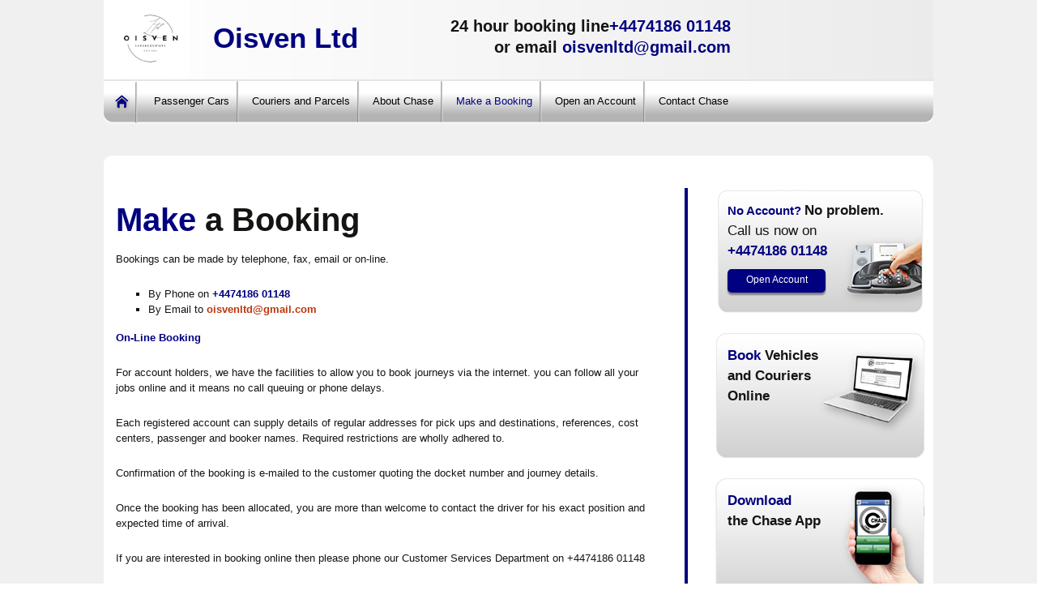

--- FILE ---
content_type: text/html; charset=utf-8
request_url: https://chasecarsandcouriers.com/make-a-booking/index.html
body_size: 6948
content:
<!DOCTYPE html>

<!--[if IE 7]>

<html class="ie ie7" lang="en-US" prefix="og: http://ogp.me/ns#">

<![endif]-->

<!--[if IE 8]>

<html class="ie ie8" lang="en-US" prefix="og: http://ogp.me/ns#">

<![endif]-->

<!--[if !(IE 7) & !(IE 8)]><!-->

<html lang="en-US" prefix="og: http://ogp.me/ns#">

<!--<![endif]-->

<head>


	<meta charset="UTF-8">

	<meta name="viewport" content="width=device-width">

	<title>Oisven Ltd | Make a Booking</title>

	<link rel="profile" href="https://gmpg.org/xfn/11">

	<link rel="pingback" href="https://chasecarsandcouriers.com/xmlrpc.php">
	
	<link rel="shortcut icon" href="../wp-content/themes/twentythirteen-child/images/favicon.ico"/>

	<!--[if lt IE 9]>

	<script src="https://chasecarsandcouriers.com/wp-content/themes/twentythirteen/js/html5.js"></script>

	<![endif]-->
	
<!-- This site is optimized with the Yoast SEO plugin v5.5.1 - https://yoast.com/wordpress/plugins/seo/ -->
<meta name="description" content="Chase can only accept bookings made directly to their licensed operating centre. Bookings can be made by phone on+4474186 01148, by Fax on 020 8364 0904 or by Email to admin@chasecarsandcouriers.com"/>
<link rel="canonical" href="../make-a-booking/index.html"/>
<meta property="og:locale" content="en_US"/>
<meta property="og:type" content="article"/>
<meta property="og:title" content="Oisven Ltd | Make a Booking"/>
<meta property="og:description" content="Chase can only accept bookings made directly to their licensed operating centre. Bookings can be made by phone on+4474186 01148, by Fax on 020 8364 0904 or by Email to admin@chasecarsandcouriers.com"/>
<meta property="og:url" content="https://chasecarsandcouriers.com/make-a-booking/"/>
<meta property="og:site_name" content="Oisven Ltd"/>
<script type="application/ld+json">{"@context":"https:\/\/chasecarsandcouriers.com\/","name":"Oisven Ltd","potentialAction":{"@type":"SearchAction","target":"https:\/\/chasecarsandcouriers.com\/?s={search_term_string}","query-input":"required name=search_term_string"}}</script>
<!-- / Yoast SEO plugin. -->

<link rel="dns-prefetch" href=https://ajax.googleapis.com/"/>
<link rel="dns-prefetch" href=https://fonts.googleapis.com/"/>
<link rel="dns-prefetch" href=https://s.w.org/"/>
<link rel="alternate" type="application/rss+xml" title="Oisven Ltd » Feed" href="../feed/index.html"/>
<link rel="alternate" type="application/rss+xml" title="Oisven Ltd » Comments Feed" href="../comments/feed/index.html"/>
<link rel="alternate" type="application/rss+xml" title="Oisven Ltd » Make a Booking Comments Feed" href="../make-a-booking/feed/index.html"/>
		<script type="text/javascript">
			window._wpemojiSettings = {"baseUrl":"https:\/\/chasecarsandcouriers.com\/wp-includes\/js\/wp-emoji-release.min.js?ver=4.8.7"}};
			!function(a,b,c){function d(a){var b,c,d,e,f=String.fromCharCode;if(!k||!k.fillText)return!1;switch(k.clearRect(0,0,j.width,j.height),k.textBaseline="top",k.font="600 32px Arial",a){case"flag":return k.fillText(f(55356,56826,55356,56819),0,0),b=j.toDataURL(),k.clearRect(0,0,j.width,j.height),k.fillText(f(55356,56826,8203,55356,56819),0,0),c=j.toDataURL(),b!==c&&(k.clearRect(0,0,j.width,j.height),k.fillText(f(55356,57332,56128,56423,56128,56418,56128,56421,56128,56430,56128,56423,56128,56447),0,0),b=j.toDataURL(),k.clearRect(0,0,j.width,j.height),k.fillText(f(55356,57332,8203,56128,56423,8203,56128,56418,8203,56128,56421,8203,56128,56430,8203,56128,56423,8203,56128,56447),0,0),c=j.toDataURL(),b!==c);case"emoji4":return k.fillText(f(55358,56794,8205,9794,65039),0,0),d=j.toDataURL(),k.clearRect(0,0,j.width,j.height),k.fillText(f(55358,56794,8203,9794,65039),0,0),e=j.toDataURL(),d!==e}return!1}function e(a){var c=b.createElement("script");c.src=a,c.defer=c.type="text/javascript",b.getElementsByTagName("head")[0].appendChild(c)}var f,g,h,i,j=b.createElement("canvas"),k=j.getContext&&j.getContext("2d");for(i=Array("flag","emoji4"),c.supports={everything:!0,everythingExceptFlag:!0},h=0;h<i.length;h++)c.supports[i[h]]=d(i[h]),c.supports.everything=c.supports.everything&&c.supports[i[h]],"flag"!==i[h]&&(c.supports.everythingExceptFlag=c.supports.everythingExceptFlag&&c.supports[i[h]]);c.supports.everythingExceptFlag=c.supports.everythingExceptFlag&&!c.supports.flag,c.DOMReady=!1,c.readyCallback=function(){c.DOMReady=!0},c.supports.everything||(g=function(){c.readyCallback()},b.addEventListener?(b.addEventListener("DOMContentLoaded",g,!1),a.addEventListener("load",g,!1)):(a.attachEvent("onload",g),b.attachEvent("onreadystatechange",function(){"complete"===b.readyState&&c.readyCallback()})),f=c.source||{},f.concatemoji?e(f.concatemoji):f.wpemoji&&f.twemoji&&(e(f.twemoji),e(f.wpemoji)))}(window,document,window._wpemojiSettings);
		</script>
		<style type="text/css">
img.wp-smiley,
img.emoji {
	display: inline !important;
	border: none !important;
	box-shadow: none !important;
	height: 1em !important;
	width: 1em !important;
	margin: 0 .07em !important;
	vertical-align: -0.1em !important;
	background: none !important;
	padding: 0 !important;
}
</style>
	<style type="text/css">
	.wp-pagenavi{float:right !important; }
	</style>
  <link rel="stylesheet" id="contact-form-7-css" href="../wp-content/plugins/contact-form-7/includes/css/styles.css_ver=4.9.css" type="text/css" media="all"/>
<link rel="stylesheet" id="jquery-ui-theme-css" href="https://ajax.googleapis.com/ajax/libs/jqueryui/1.11.4/themes/smoothness/jquery-ui.min.css?ver=1.11.4" type="text/css" media="all"/>
<link rel="stylesheet" id="jquery-ui-timepicker-css" href="../wp-content/plugins/contact-form-7-datepicker/js/jquery-ui-timepicker/jquery-ui-timepicker-addon.min.css_ver=4.8.7.css" type="text/css" media="all"/>
<link rel="stylesheet" id="easy_testimonial_style-css" href="../wp-content/plugins/easy-testimonials/include/assets/css/style.css_ver=4.8.7.css" type="text/css" media="all"/>
<link rel="stylesheet" id="twentythirteen-fonts-css" href="https://fonts.googleapis.com/css?family=Source+Sans+Pro%3A300%2C400%2C700%2C300italic%2C400italic%2C700italic%7CBitter%3A400%2C700&amp;subset=latin%2Clatin-ext" type="text/css" media="all"/>
<link rel="stylesheet" id="genericons-css" href="../wp-content/themes/twentythirteen/genericons/genericons.css_ver=3.03.css" type="text/css" media="all"/>
<link rel="stylesheet" id="twentythirteen-style-css" href="../wp-content/themes/twentythirteen-child/style.css_ver=2013-07-18.css" type="text/css" media="all"/>
<!--[if lt IE 9]>
<link rel='stylesheet' id='twentythirteen-ie-css'  href='https://chasecarsandcouriers.com/wp-content/themes/twentythirteen/css/ie.css?ver=2013-07-18' type='text/css' media='all' />
<![endif]-->
<link rel="stylesheet" id="wp-pagenavi-style-css" href="../wp-content/plugins/wp-pagenavi-style/css/css3_red.css_ver=1.0.css" type="text/css" media="all"/>
<script>if (document.location.protocol != "https:") {document.location = document.URL.replace(/^http:/i, "https:");}</script><script type="text/javascript" src="../wp-includes/js/jquery/jquery.js_ver=1.12.4.js"></script>
<script type="text/javascript" src="../wp-includes/js/jquery/jquery-migrate.min.js_ver=1.4.1.js"></script>
<link rel="https://api.w.org/" href="https://chasecarsandcouriers.com/wp-json/"/>
<link rel="EditURI" type="application/rsd+xml" title="RSD" href="https://chasecarsandcouriers.com/xmlrpc.php?rsd"/>
<link rel="wlwmanifest" type="application/wlwmanifest+xml" href="https://chasecarsandcouriers.com/wp-includes/wlwmanifest.xml"/> 
<link rel="shortlink" href="../_p=261.html"/>
<link rel="alternate" type="application/json+oembed" href="../wp-json/oembed/1.0/embed_url=https%3A%2F%2Fchasecarsandcouriers.com%2Fmake-a-booking%2F.html"/>
<link rel="alternate" type="text/xml+oembed" href="../wp-json/oembed/1.0/embed_url=https%3A%2F%2Fchasecarsandcouriers.com%2Fmake-a-booking%2F_amp;format=xml.html"/>
<style type="text/css" media="screen"></style><style type="text/css" media="screen">@media (max-width: 728px) {}</style><style type="text/css" media="screen">@media (max-width: 320px) {}</style>	<style type="text/css">
	 .wp-pagenavi
	{
		font-size:12px !important;
	}
	</style>
	
<style type="text/css" id="breadcrumb-trail-css">.breadcrumbs .trail-browse,.breadcrumbs .trail-items,.breadcrumbs .trail-items li {display: inline-block;margin:0;padding: 0;border:none;background:transparent;text-indent: 0;}.breadcrumbs .trail-browse {font-size: inherit;font-style:inherit;font-weight: inherit;color: inherit;}.breadcrumbs .trail-items {list-style: none;}.trail-items li::after {content: "\002F";padding: 0 0.5em;}.trail-items li:last-of-type::after {display: none;}</style>
		<style type="text/css">.recentcomments a{display:inline !important;padding:0 !important;margin:0 !important;}</style>
			<style type="text/css" id="twentythirteen-header-css">
			.site-header {
			background: url(../wp-content/themes/twentythirteen/images/headers/circle.png) no-repeat scroll top;
			background-size: 1600px auto;
		}
		@media (max-width: 767px) {
			.site-header {
				background-size: 768px auto;
			}
		}
		@media (max-width: 359px) {
			.site-header {
				background-size: 360px auto;
			}
		}
		</style>
	<script src=/web/20181013045704js_/https://code.jquery.com/jquery-1.10.2.js"></script>
<script>

$(document).ready(function(){
if($("#hear").length){
       $("#hear").change(function(){
		if($(this).val()=="Sales Rep" || $(this).val()=="Recommended"){
			$("#refrencename").show();
		}else{
			$("#refrencename").hide();
		}
       });
}

});
</script>
</head>



<body data-rsssl="1" class="page-template page-template-business-subpage page-template-business-subpage-php page page-id-261 single-author">
 

	<div id="page" class="hfeed site">

		
		<header id="masthead" class="site-header" role="banner">

			<!---->

			<div class="home-link">

				

				<div class="header-text">

					<li id="text-2" class="widget widget_text">			<div class="textwidget"><div class="logoleft">
<a href="../index.html"><img src="https://chasecarsandcouriers.com/logo.png" style="width:95px;"></a>
</div>
<div class="header-middle">
Oisven Ltd
</div>
<div class="head-right">
<p class="firstpara">
<span class="blktext">24 hour booking line</span><span class="redtext">+4474186 01148</span></p>
<p class="secondpara">
<span class="blktext"> or email</span><a href="/cdn-cgi/l/email-protection#ec83859f9a8982809888ac8b818d8580c28f8381cc"><span class="redtext"> <span class="__cf_email__" data-cfemail="3b5452484d5e55574f5f7b5c565a525715585456">[email&#160;protected]</span>  </span></a>
</p></div></div>
		</li>

				</div>

			</div>



			<div id="navbar" class="navbar">

				<nav id="site-navigation" class="navigation main-navigation" role="navigation">

					<button class="menu-toggle">Menu</button>

					<a class="screen-reader-text skip-link" href="#content" title="Skip to content">Skip to content</a>

					<div class="menu-new-header-menu-container"><ul id="menu-new-header-menu" class="nav-menu"><li id="menu-item-725" class="homeicon menu-item menu-item-type-custom menu-item-object-custom menu-item-725"><a href="../index.html"> </a></li>
<li id="menu-item-409" class="menu-item menu-item-type-post_type menu-item-object-page menu-item-409"><a href="../passenger-cars/index.html">Passenger Cars</a></li>
<li id="menu-item-410" class="menu-item menu-item-type-post_type menu-item-object-page menu-item-410"><a href="../couriers-and-parcels/index.html">Couriers and Parcels</a></li>
<li id="menu-item-412" class="menu-item menu-item-type-post_type menu-item-object-page menu-item-412"><a href="../about-chase/index.html">About Chase</a></li>
<li id="menu-item-717" class="menu-item menu-item-type-post_type menu-item-object-page current-menu-item page_item page-item-261 current_page_item menu-item-717"><a href="../make-a-booking/index.html">Make a Booking</a></li>
<li id="menu-item-705" class="menu-item menu-item-type-post_type menu-item-object-page menu-item-705"><a href="../open-an-account/index.html">Open an Account</a></li>
<li id="menu-item-415" class="menu-item menu-item-type-post_type menu-item-object-page menu-item-415"><a href="../contact-chase/index.html">Contact Chase</a></li>
</ul></div>
					
					

				</nav><!-- #site-navigation -->

				

			</div><!-- #navbar -->

			
		</header><!-- #masthead -->
                <div class="sub-menus">
                    <div class="sub-menu-inner">
                                        </div>
                </div>
              
		<div id="main" class="site-main">
<div id="primary" class="content-area">

		<div id="content" class="site-content" role="main">

			<div class="innercontent">

				<div class="innercontent-left">

					
					
					

					


						<article id="post-261" class="post-261 page type-page status-publish hentry">

							<header class="entry-header">

								


								<!--<h1 class="entry-title"></h1>-->

							</header><!-- .entry-header -->



							<div class="entry-content">

								<h1><span class="redtext">Make</span><span class="blktext"> a Booking</span></h1>
<p>Bookings can be made by telephone, fax, email or on-line.</p>
<ul>
<li>By Phone on <strong><span style="color: #000080;">+4474186 01148</span></strong></li>
<li>By Email to <strong><a href="/cdn-cgi/l/email-protection#82edebf1f4e7eceef6e6c2e5efe3ebeeace1edef"><span class="__cf_email__" data-cfemail="b1ded8c2c7d4dfddc5d5f1d6dcd0d8dd9fd2dedc">[email&#160;protected]</span></a></strong></li>
</ul>
<p><strong><span style="color: #000080;">On-Line Booking</span></strong></p>
<p>For account holders, we have the facilities to allow you to book journeys via the internet. you can follow all your jobs online and it means no call queuing or phone delays.</p>
<p>Each registered account can supply details of regular addresses for pick ups and destinations, references, cost centers, passenger and booker names. Required restrictions are wholly adhered to.</p>
<p>Confirmation of the booking is e-mailed to the customer quoting the docket number and journey details.</p>
<p>Once the booking has been allocated, you are more than welcome to contact the driver for his exact position and expected time of arrival.</p>
<p>If you are interested in booking online then please phone our Customer Services Department on +4474186 01148</p>
							
								
								
								
								
								
								


								

							</div><!-- .entry-content -->



							

						</article><!-- #post -->



						

					
				</div>

				<div class="innercontent-right">

					<li id="text-13" class="widget widget_text">			<div class="textwidget"><div id="textwig1"><p class="heading"><span class="redtext">No Account? </span><span class="blktext">No problem.</span></p>
<p class="callnw">Call us now on  </p><p class="number">+4474186 01148  </p><a href="../open-an-account.html"><p class="btn"><span style="font-size: 9pt;">Open Account</span></p></a></div></div>
		</li>
<li id="text-14" class="widget widget_text">			<div class="textwidget"><div id="textwig2">
<p class="bkvechicle"><span class="redtextnw">Book</span><span class="blktextnw"> Vehicles</span></p><p class="courier"><span class="blktextnw">and Couriers</p><p class="courier"><span class="blktextnw">Online</span>
</div></div>
		</li>
<li id="text-15" class="widget widget_text">			<div class="textwidget"><div id="textwig3">
<p class="dwnload">Download</p>
<p class="blktextnw">the Chase App</p> 


</div></div>
		</li>
<li id="execphp-2" class="widget widget_execphp">			<div class="execphpwidget">		<div class="style-default_style  show_thumbs hide_title show_date stars_rating show_other  easy_t_single_testimonial">
					<script data-cfasync="false" src="/cdn-cgi/scripts/5c5dd728/cloudflare-static/email-decode.min.js"></script><script type="application/ld+json">
			{
			  "@context": "http://schema.org/",
			  "@type": "Review",
			  "itemReviewed": {
				"name": ""			  },
			  "reviewRating": {
				"@type": "Rating",
				"ratingValue": 5			  },
			  "name": "Enfield Business Owner",
			  "author": {
				"@type": "Person",
				"name": "JB"			  },
			  "reviewBody": "\u2018I always find Chase staff to be polite and helpful when I call to arrange a booking. They work hard to find solutions for me and are happy to discuss various booking options. Their cars and couriers are never late\u2019.\n"			}
		</script>
					<blockquote class="easy_testimonial">
				<div class="easy_testimonial_image_wrapper"><img class="attachment-easy_testimonial_thumb wp-post-image easy_testimonial_mystery_person" alt="default image" src="../wp-content/plugins/easy-testimonials/include/assets/img/mystery-person.png"/></div>		
					
								<div class="testimonial_body">
					<p>‘I always find Chase staff to be polite and helpful when I call to arrange a booking. They work hard to find solutions for me and are happy to discuss various booking options. Their cars and couriers are never late’.</p>
				</div>	
								
				<p class="testimonial_author">
															<cite>
													<span class="testimonial-client">JB</span>
																			<span class="testimonial-position">Enfield Business Owner</span>
																									<span class="date">June 25, 2023</span>
																	</cite>
										
				</p>	
												<div class="easy_t_clear"></div>
			</blockquote>
		</div></div>
		</li>

					

				</div>

			</div>

		</div><!-- #content -->

	</div><!-- #primary -->


		</div><!-- #main -->
		<footer id="colophon" class="site-footer" role="contentinfo">
						<div class="footerlogos">
				<div class="footerleft">
					<li id="text-10" class="widget widget_text">			<div class="textwidget"><p class="chase">Oisven Ltd  specialises in offering high quality services for both private hire passenger car and courier transportation. Oisven Ltd was established in 2023 and made a solid reputation with our existing clientele in such a short time by fulfilling both personal and business requirements in the field of transportation.</p></div>
		</li>
<li id="text-17" class="widget widget_text">			<div class="textwidget"><ul class="footlogo">
<li><img src="../wp-content/themes/twentythirteen-child/images/footer2.jpg"></li>
<li><img src="../wp-content/themes/twentythirteen-child/images/footer3.jpg"></li>
<li><img src="../wp-content/themes/twentythirteen-child/images/footer4.jpg"></li>
<li><img src="../wp-content/uploads/2015/02/LPHCA-logo-h56.jpg"></li>
</ul></div>
		</li>
				</div>
				<!--<div class="footerright">
									</div>-->
				
			</div>
			<div class="footermenu">
					<div class="menu-footermenu-container"><ul id="menu-footermenu" class="nav-menu"><li id="menu-item-806" class="menu-item menu-item-type-custom menu-item-object-custom menu-item-806"><a href="../index.html">Home</a><strong> </strong></li>
<li id="menu-item-38" class="menu-item menu-item-type-post_type menu-item-object-page menu-item-38"><a href="../passenger-cars/index.html">Passenger Cars</a><strong> </strong></li>
<li id="menu-item-37" class="menu-item menu-item-type-post_type menu-item-object-page menu-item-37"><a href="../couriers-and-parcels/index.html">Couriers and Parcels</a><strong> </strong></li>
<li id="menu-item-35" class="menu-item menu-item-type-post_type menu-item-object-page menu-item-35"><a href="../about-chase/index.html">About Chase</a><strong> </strong></li>
<li id="menu-item-727" class="menu-item menu-item-type-post_type menu-item-object-page current-menu-item page_item page-item-261 current_page_item menu-item-727"><a href="../make-a-booking/index.html">Make a Booking</a><strong> </strong></li>
<li id="menu-item-726" class="menu-item menu-item-type-post_type menu-item-object-page menu-item-726"><a href="../open-an-account/index.html">Open an Account</a><strong> </strong></li>
<li id="menu-item-32" class="menu-item menu-item-type-post_type menu-item-object-page menu-item-32"><a href="../contact-chase/index.html">Contact Chase</a><strong> </strong></li>
<li id="menu-item-826" class="menu-item menu-item-type-custom menu-item-object-custom menu-item-826"><strong> </strong></li>
</ul></div>			</div>
			
			<div class="site-info">
				<li id="text-12" class="widget widget_text">			<div class="textwidget"><br/><div class="footercopy">Copyright © 2023 Oisven Ltd</div></div>
		</li>
			</div><!-- .site-info -->
		</footer><!-- #colophon -->
	</div><!-- #page -->

	<script type="text/javascript">
/* <![CDATA[ */
var wpcf7 = {"apiSettings":{"root":"https:\/\/chasecarsandcouriers.com\/wp-json\/contact-form-7\/v1","namespace":"contact-form-7\/v1"},"recaptcha":{"messages":{"empty":"Please verify that you are not a robot."}}};
/* ]]> */
</script>
<script type="text/javascript" src="../wp-content/plugins/contact-form-7/includes/js/scripts.js_ver=4.9.js"></script>
<script type="text/javascript" src="../wp-includes/js/jquery/ui/core.min.js_ver=1.11.4.js"></script>
<script type="text/javascript" src="../wp-includes/js/jquery/ui/datepicker.min.js_ver=1.11.4.js"></script>
<script type="text/javascript">
jQuery(document).ready(function(jQuery){jQuery.datepicker.setDefaults({"closeText":"Close","currentText":"Today","monthNames":["January","February","March","April","May","June","July","August","September","October","November","December"],"monthNamesShort":["Jan","Feb","Mar","Apr","May","Jun","Jul","Aug","Sep","Oct","Nov","Dec"],"nextText":"Next","prevText":"Previous","dayNames":["Sunday","Monday","Tuesday","Wednesday","Thursday","Friday","Saturday"],"dayNamesShort":["Sun","Mon","Tue","Wed","Thu","Fri","Sat"],"dayNamesMin":["S","M","T","W","T","F","S"],"dateFormat":"MM d, yy","firstDay":1,"isRTL":false});});
</script>
<script type="text/javascript" src="../wp-content/plugins/contact-form-7-datepicker/js/jquery-ui-timepicker/jquery-ui-timepicker-addon.min.js_ver=4.8.7.js"></script>
<script type="text/javascript" src="../wp-includes/js/jquery/ui/widget.min.js_ver=1.11.4.js"></script>
<script type="text/javascript" src="../wp-includes/js/jquery/ui/mouse.min.js_ver=1.11.4.js"></script>
<script type="text/javascript" src="../wp-includes/js/jquery/ui/slider.min.js_ver=1.11.4.js"></script>
<script type="text/javascript" src="../wp-includes/js/jquery/ui/button.min.js_ver=1.11.4.js"></script>
<script type="text/javascript" src="../wp-content/plugins/contact-form-7-datepicker/js/jquery-ui-sliderAccess.js_ver=4.8.7.js"></script>
<script type="text/javascript" src="../wp-content/themes/twentythirteen/js/custom.js_ver=1.0.0.js"></script>
<script type="text/javascript" src="../wp-includes/js/comment-reply.min.js_ver=4.8.7.js"></script>
<script type="text/javascript" src="../wp-includes/js/imagesloaded.min.js_ver=3.2.0.js"></script>
<script type="text/javascript" src="../wp-includes/js/masonry.min.js_ver=3.3.2.js"></script>
<script type="text/javascript" src="../wp-includes/js/jquery/jquery.masonry.min.js_ver=3.1.2b.js"></script>
<script type="text/javascript" src="../wp-content/themes/twentythirteen/js/functions.js_ver=20150330.js"></script>
<script type="text/javascript" src="../wp-content/plugins/easy-testimonials/include/assets/js/jquery.cycle2.min.js_ver=4.8.7.js"></script>
<script type="text/javascript" src="../wp-includes/js/wp-embed.min.js_ver=4.8.7.js"></script>
    
     <script>
 
jQuery( document ).ready(function() {
var divHeight = jQuery('.innercontent-right').height(); 
jQuery('.innercontent-left').css('min-height', divHeight +'px');

jQuery(function() {
jQuery( "#dtpick" ).datepicker({
changeMonth: true,
changeYear: true,
yearRange: "1920:2014"
});
});

jQuery( ".accordian_text" ).hide();

jQuery( ".click_togg" ).click(function() {
jQuery("[class^=accordian_text]").not($(this).next()).slideUp();
jQuery(this).next(".accordian_text" ).slideToggle( "slow" );
});

});

</script>
<script defer src="https://static.cloudflareinsights.com/beacon.min.js/vcd15cbe7772f49c399c6a5babf22c1241717689176015" integrity="sha512-ZpsOmlRQV6y907TI0dKBHq9Md29nnaEIPlkf84rnaERnq6zvWvPUqr2ft8M1aS28oN72PdrCzSjY4U6VaAw1EQ==" data-cf-beacon='{"version":"2024.11.0","token":"dd38813bc4544f09b51aa0f639dd9027","r":1,"server_timing":{"name":{"cfCacheStatus":true,"cfEdge":true,"cfExtPri":true,"cfL4":true,"cfOrigin":true,"cfSpeedBrain":true},"location_startswith":null}}' crossorigin="anonymous"></script>
</body>
</html>

--- FILE ---
content_type: text/css
request_url: https://chasecarsandcouriers.com/wp-content/plugins/contact-form-7-datepicker/js/jquery-ui-timepicker/jquery-ui-timepicker-addon.min.css_ver=4.8.7.css
body_size: 78
content:
/*! jQuery Timepicker Addon - v1.4.1 - 2013-10-23
* http://trentrichardson.com/examples/timepicker
* Copyright (c) 2013 Trent Richardson; Licensed MIT */

.ui-timepicker-div .ui-widget-header{margin-bottom:8px}.ui-timepicker-div dl{text-align:left}.ui-timepicker-div dl dt{float:left;clear:left;padding:0 0 0 5px}.ui-timepicker-div dl dd{margin:0 10px 10px 40%}.ui-timepicker-div td{font-size:90%}.ui-tpicker-grid-label{background:0;border:0;margin:0;padding:0}.ui-timepicker-rtl{direction:rtl}.ui-timepicker-rtl dl{text-align:right;padding:0 5px 0 0}.ui-timepicker-rtl dl dt{float:right;clear:right}.ui-timepicker-rtl dl dd{margin:0 40% 10px 10px}

/*
playback timings (ms):
  captures_list: 74.425
  exclusion.robots: 0.229
  exclusion.robots.policy: 0.206
  RedisCDXSource: 1.089
  esindex: 0.009
  LoadShardBlock: 50.552 (3)
  PetaboxLoader3.datanode: 59.905 (4)
  load_resource: 101.787
  PetaboxLoader3.resolve: 50.754
*/

--- FILE ---
content_type: text/css
request_url: https://chasecarsandcouriers.com/wp-content/themes/twentythirteen-child/style.css_ver=2013-07-18.css
body_size: 6540
content:
/*

Theme Name: Twenty Thirteen Child

Theme URI: 

Description: Twenty Thirteen Child theme!

Author: mahendra pathak

Author URI:

Template: twentythirteen

Version: 0.1

*/

 

/* This is must */

@import url("../../../wp-content/themes/twentythirteen/style.css");  

@import url(http://web.archive.org/web/20190128102103cs_/http://fonts.googleapis.com/css?family=Droid+Sans);

body{

font-family: "Droid Sans",sans-serif;

}

h1, h2, h3, h4, h5, h6 {

  clear: both;

  font-family: "Droid Sans",sans-serif;

  line-height: 1.3;

}

h1{

	font-size:40px;

}

.site-header {

  background: none !important;

}
a {
  color: #000080;
  text-decoration: none;
}

.newspage a:focus {
color : #000080 !important;
}
.site-header .home-link {

  color: #141412;

  display: block;

  margin: 0 auto;

  max-width: 1024px;

  min-height: 100px;

  padding:0px;

  text-decoration: none;

  width: 100%;
  
  border-bottom: 2px solid rgb(230, 228, 228);

}

.navbar {

  background-color: #f7f5e7;

  margin: 0 auto;

  max-width: 1024px;

  width: 100%;

}

.entry-header, .entry-content, .entry-summary, .entry-meta {

  margin: 0 auto;

  max-width: 1024px;

  width: 100%;

}

.site-footer .widget-area {

  margin: 0 auto;

  max-width: 1024px;

  width: 100%;

}

.site-info {

  margin: 0 auto;

  max-width: 1024px;

  padding: 30px 0;

  width: 100%;

  clear:both;

  padding-top:0px;

}

.footerright {

  float: right;

}

.site-footer .sidebar-container {

  background-color: transparent;

}

.site-footer {

  background-color: transparent;

}

.site-title {

  font-size: 60px;

  font-weight: bold;

  line-height: 1;

  margin: 0;

  padding: 0px 0 10px;

}

.homeslider {

  margin: 0 auto;

  max-width: 1024px;

}



.widget {

  background-color: transparent;

  list-style:none;

  padding:0px;

}

.home-widgets1 {

  margin: 0 auto;

  max-width: 1024px;

  overflow:hidden;

}

.home-widgets1 .widget.widget_text {

  float: left;

  width: 33.33%;

}

.home-link{
	background:url(../../../wp-content/themes/twentythirteen-child/images/headerbg.jpg);
	//background-color:rgba(204,200,200,0.34);
	}

.home-widgets2 {

  max-width: 1024px;

  position: relative;

  margin: 0 auto;

}

.home-widgets2 .widget.widget_text {

  float: left;

  width: 25%;

}

.site{ /*background:url(../../../wp-content/themes/twentythirteen-child/images/bdbg.png); */ background-color:#f0f0f0;}

.navbar{background:url(../../../wp-content/themes/twentythirteen-child/images/navbg.png); margin-bottom: 40px; border-radius: 0 0 10px 10px;}

.header-text {

  float: left;

  position: relative;

  width: 100%;

}

.logoleft {

  float: left;

  width: 11%;
  
  margin-left:10px;

}

.header-middle {

  color: #000080;

  float: left;

  font-family: arial;

  font-size: 35px;

  font-weight: bold;

  //letter-spacing: 3px;

  margin-left: 12px;

  margin-top: 21px;

  //text-shadow: 2px 2px 3px #000000;

 // width: 40%;

}



.head-right {

  float: left;

  width: 45%;

/*  margin-top:15px;*/

 margin-top: 17px;

}
.entry-meta .date {
  display: none;
}

.head-right p {

  margin: 0px;

  text-align:right;
margin-bottom: 5px;

}



.head-right .secondpara {  margin-top: -9px; }



.blktext {

  font-family: 'Droid Sans', sans-serif;

  font-size: 20.4px;

  font-weight: bold;
  margin-bottom: 0px;

}

.redtext {

  font-family: 'Droid Sans', sans-serif;

  font-weight: bold;

  font-size: 20.4px;

  color: #000080;

}

.textwidget #textwig1 {

  background: url("../../../wp-content/themes/twentythirteen-child/images/estri.png") repeat scroll 0 0 rgba(0, 0, 0, 0);

  min-height: 209px;

  width:94%;

  padding:15px 0 0 15px;

}

.textwidget #textwig2 {

  background: url("../../../wp-content/themes/twentythirteen-child/images/laptop.png") repeat scroll 0 0 rgba(0, 0, 0, 0);

  min-height: 209px;

  margin-left: 3%;

  width:94%;

   padding: 15px 15px 0;

}

.textwidget #textwig3 {

  background: url("../../../wp-content/themes/twentythirteen-child/images/mobile.png") repeat scroll 0 0 rgba(0, 0, 0, 0);

  min-height: 209px;

  width: 94%;

  margin-left: 6%;

  padding: 15px 15px 0;

}



.innercontent-right #textwig1 {

  background: url("../../../wp-content/themes/twentythirteen-child/images/innerside-imgnew1.png") no-repeat scroll 0 0 rgba(0, 0, 0, 0);

  min-height: 155px;

  margin-left: 3%;

  width:100%;

   padding: 15px 0px 0 15px;

}

.innercontent-right #textwig2 {

  background: url("../../../wp-content/themes/twentythirteen-child/images/innerside-imgnew2.png") no-repeat scroll 0 0 rgba(0, 0, 0, 0);

  min-height: 155px;

  margin-left: 3%;

  width:100%;

   padding: 15px 0px 0 15px;

}

.innercontent-right #textwig3 {

  background: url("../../../wp-content/themes/twentythirteen-child/images/innerside-imgnew3.png") no-repeat scroll 0 0 rgba(0, 0, 0, 0);

  min-height: 155px;

  margin-left: 3%;

  width:100%;

   padding: 15px 0px 0 15px;

}

.innercontent-right .heading .redtext{

font-size: 15px;

}

.innercontent-right .heading .blktext {

  font-size: 17px;

}

.innercontent-right .callnw {

  font-size: 17px;

  margin: 0;

}

.innercontent-right .number {

  color: #000080;

  font-size: 17px;

  font-weight: bold;

  margin: 0;

}

.innercontent-right  #textwig1 .btn{width:49%;padding: 3px 1px 7px 3px;}

.innercontent-right .redtextnw,.innercontent-right .blktextnw,.innercontent-right .dwnload{font-size:17px;}

.textwidget #abovefoot1 {

  background: url("../../../wp-content/themes/twentythirteen-child/images/GLH-Passenger-Cars-Box-FINAL.png") no-repeat scroll 0 0 rgba(0, 0, 0, 0);

  min-height: 172px;

  width: 234px;

  padding: 15px 0px 0px 15px;

}
.textwidget #abovefoot4 {
background: url("../../../wp-content/themes/twentythirteen-child/images/chasebox.png") no-repeat scroll 0 0 rgba(0, 0, 0, 0);

 // background: url("../../../wp-content/themes/twentythirteen-child/images/GLH-Video-Box-234x172px-FINAL_new.png") no-repeat scroll 0 0 rgba(0, 0, 0, 0);

min-height: 172px;

  width:234px;

   margin-left: 3%;

   padding: 15px 0px 0px 15px;

}

.textwidget #abovefoot2 {

  background: url("../../../wp-content/themes/twentythirteen-child/images/car2.png") no-repeat scroll 0 0 rgba(0, 0, 0, 0);

min-height: 172px;

  width:234px;

   margin-left: 3%;

   padding: 15px 0px 0px 15px;

}

.textwidget #abovefoot3 {

  background: url("../../../wp-content/themes/twentythirteen-child/images/car3.png") no-repeat scroll 0 0 rgba(0, 0, 0, 0);

min-height: 172px;

    width:234px;

	 margin-left: 6%;

	 padding: 15px 0px 0px 15px;

}

.textwidget #abovefoot4 {

  /*background: url("../../../wp-content/themes/twentythirteen-child/images/car4.png") repeat scroll 0 0 rgba(0, 0, 0, 0);*/

  min-height: 172px;

    width:234px;

	 margin-left: 9%;

	 /*padding: 15px 0px 0px 15px;*/

}

.foottitle {

  font-size: 18px;

  font-weight: bold;

  margin-bottom: 3px;

}
.page-template-business-page-php .innercontent {
  border-radius: 0 0 10px 10px;
}
.leave-reply,time,.categories-links,.post-edit-link {

  color: #000080;

}

.entry-title a {

  color: #141412;

  text-decoration: none;

}

.entry-title a:hover{

  color: #000080;

}

.entry-meta a {

  color: #000080;

}

.navigation a,.navigation a:hover {

  color: #000080;

}

.paging-navigation .meta-nav {

  background-color: #000080;

}

.paging-navigation a:hover .meta-nav {

  background-color: #000080;

}

time {

  color: #000080;

}



.home-widgets2 .widgettext {

  color: black;

  font-size: 12px;

  line-height: 16px;

  margin: 0;

  padding-right: 65px;

  width: 100%;

}

.redarr {

  color: #000080;

}

.footerlogos {

  position: relative;

  margin: 0 auto;

  width: 1024px;

}

.footerleft {

  float: left;

  position: relative;

  width: 100%;

 // border-right:2px solid #d8d8d8;

 text-align:justify;
 
  line-height: 20px;
  
  color:#000080;
}

.footlogo > ul {
	text-align:center;
}
.footlogo > li {

  display: inline;

  padding-right: 32px;

}

.footlogo > li:first-child {

  padding-left: 20px;

}

.site-footer .widget {

  width: auto;

}

.follow-us li {

  display: inline;

  color: #747474;

  padding-left:20px;

  

}



.follow-us  {

    margin-top:20px;

  

}









.footermenu {

  margin: 0 auto;

  position: relative;

  max-width: 1024px;

  clear: both;

}

.site-footer .widget {

  background: none repeat scroll 0 0 transparent;

  text-align:center;

  float:none;

  color: #747474;

}

.heading {

  margin: 0;

}

.callnw {

  font-size: 24px;

  margin: 0;

}

.number {

   color: #000080;

  font-weight: bold;

  font-size: 20px;

  margin:0;

}

.widgettext {

  margin: 0;

  width: 58%;

}

.glh {

  margin: 0;

  color: #000080;

}

.heading .redtext{ font-size:20px; }

.heading  .blktext{font-size:20px;}

.redtextnw{ font-family: 'Droid Sans', sans-serif;

  font-weight: bold;

  font-size:20px;

color:#000080;  }

.blktextnw{font-family: 'Droid Sans', sans-serif;

  font-weight: bold;

  font-size:20px;}

.bkvechicle {

  margin: 0;

}

.courier {

  margin: 0;

}

#textwig2 .widgettext {

  margin-bottom: 18px;

}

#textwig3 .glh{margin-bottom: 18px !important;}

.chase {

	text-align: center;
    
    color: #000080;
    
	font-weight: bold;
    
	font-size: 17px;
    
	line-height: 23px;
}
.btn {

  background: none repeat scroll 0 0 #000080;

  border-radius: 5px;

  box-shadow: 0 3px 2px gray;

  margin-bottom: 0px;

  margin-top: 10px !important;

  padding: 3px 2px 7px 5px;

  width: 49%;

  color:#fff;

  text-align:center;

  font-size:13px;

}

.textwidget #textwig3  p{

	margin:0px;

}

.dwnload{

	color: #000080;

    font-family: "Droid Sans",sans-serif;

    font-size: 20px;

    font-weight: bold;

}

.footlogo {

  text-align: center;

}

.nav-menu li a {

  color: #000000;

  display: inline-block;

  font-size: 13px;

  line-height: 1;

  /*padding: 13px 13px;*/

  text-decoration: none;

  padding: 18px 12px 21px;

  background: url(../../../wp-content/themes/twentythirteen-child/images/divider.png) top right no-repeat;

}

.sub-menu li a {

  border-right: 0px;

  background:url(../../../wp-content/themes/twentythirteen-child/style.css?ver=2013-07-18);

}

.sub-menu li {

  margin:0px 10px 0px 10px;

}

.sub-menu li a{ border-bottom:2px solid #ededed;}

/*.sub-menu li a:last-child {border-bottom: 0px;}*/

/*.menu-headermenu .nav-menu li a {

  border-right:1px solid #898989;

}

.nav-menu li.homeicon a {

  background: url("../../../wp-content/themes/twentythirteen-child/images/home1.png") no-repeat scroll center center rgba(0, 0, 0, 0);

  display: inline;

  height: 28px;

  line-height: 42px;

  margin-left: 0px;

  padding: 7px 0 9px -1px;

}*/



.nav-menu li.homeicon a {

  background: url("../../../wp-content/themes/twentythirteen-child/images/home1.png")no-repeat center center,url("../../../wp-content/themes/twentythirteen-child/images/divider.png") no-repeat scroll 39px center rgba(0, 0, 0, 0);

  display: inline;

  height: 26px;

  line-height: 42px;

  margin-left: 0;

}



.metaslider .slides img {

  display: block;

  width: 100%;

  border-radius: 12px;

}

.nav-menu .current_page_item > a, .nav-menu .current_page_ancestor > a, .nav-menu .current-menu-item > a, .nav-menu .current-menu-ancestor > a {

  color: #000080;

  font-style:normal;

}

#menu-headermenu .nav-menu li a {

  color: #585857 !important;

  display: block;

  font-size: 13px;

  line-height: 1;

  padding: 15px 20px;

  text-decoration: none;

}

.homeicon a{

	background:url(../../../wp-content/themes/twentythirteen-child/images/home1.png);

	 padding-left: 30px !important;

	 background-position: left;

	background-repeat: no-repeat;

}

#site-navigation > form {

  position: absolute;

  right: 10px;

  top: 13px;

}

#searchform > input {

  background: url("../../../wp-content/themes/twentythirteen-child/images/search.png") no-repeat right;

  border: 1px solid #d2d2d2;

  border-radius: 6px;

  font-size: 13px;

  background-color:white;

}

 .submt {

  position: absolute;

  right: 0px;

  top: 2px;

}

.metaslider .caption-wrap {

  background: none repeat scroll 0 0 #edeae3 !important;

  border-right: 4px solid #000080;

  bottom: 18px !important;

  color: white;

  display: block;

  left: 0;

  line-height: 1.4em;

  margin: 0;

  opacity: 1 !important;

  position: absolute;

  top: 114px !important;

  width: 40% !important;

  height: 150px;
}

.slidered {

  font-size: 43px;

  color: #000080;

  font-family: 'Droid Sans', sans-serif;

  font-weight: bold;

}

.slideblk {

  font-size: 43px;

  color: #000;

  font-family: 'Droid Sans', sans-serif;

  font-weight: bold;

}

.slidetext {

  color: #000;

  width:93%;

  margin-top:5px !important;

  font-size:13px;

}

.metaslider .caption {

  padding: 20px !important;

  word-wrap: break-word;

}

.secondpara a {

  text-decoration: none;

}

/*.innercontent {

  background: none repeat scroll 0 0 #fff;

  border-radius: 10px;

  font-size: 13px;

  margin: 0 auto 30px;

  max-width: 1024px;

  padding: 32px 30px 30px;

  overflow: hidden;

}*/

.innercontent {

  background: none repeat scroll 0 0 #fff;

  border-radius: 10px;

  font-size: 13px;

  margin: 0 auto 30px;

  max-width: 1024px;

  overflow: hidden;

  padding: 32px 0px 30px 15px;

}

.hentry {

	padding:0px;

}

h1 {

  margin: 20px 0 20px;

}

h1 .redtext{

	font-size:40px;

}

h1 .blktext{

	font-size:40px;

}

.carlist li {

  color: #000080;

  list-style: disc outside none;

}

.licontent {

  color: #000;

}

.imgdivleft {

  float: left;

  padding-right: 15px;

}

.breadcrumb-trail.breadcrumbs {

  font-size: 11px;

}

.entry-content > p {

  font-size: 13px;

}

.innercontent-left {

  border-right: 4px solid #000080;

  float: left;

  padding-right: 30px;

  position: relative;

  width: 71%;



}

/*.innercontent-right {

  float: left;

  width: 29%;

  padding-left: 17px;

}*/

.innercontent-right {

  float: left;

  padding-left: 26px;

  width: 29%;

}

.nav-menu li:hover > a, .nav-menu li a:hover, .nav-menu li:focus > a, .nav-menu li a:focus {

  background-color: transparent;

  color: #fff;

}

 .entry-content img.alignright, .entry-content .wp-caption.alignright {
  margin-right: 0px;
}

#menu-footermenu > li:hover >  strong, #menu-footermenu> li.current-menu-item >  strong {

  width: 100% !important;

}

#menu-footermenu > li >  strong {

  background: none repeat scroll 0 0 #000080;

  display: inline-block;

  height: 4px;

  left: 0;

  position: relative;

  top: 0;

  transition: all 0.5s ease 0s;

  width: 0;

}

.testimonial_body p {

  font-size: 13px;

  font-style: italic;

  font-weight: 300;

}



.entry-content h1 {

    margin: 13px 0;

}





.innerimgdiv {

  margin: 0 auto;

  max-width: 1024px;

  position: relative;

}

.nav-menu li:hover > a, .nav-menu li a:hover, .nav-menu li:focus > a, .nav-menu li a:focus {

  background-color: transparent;

  color: #000080;

}

.nav-menu .sub-menu, .nav-menu .children {

  background-color: #f9f9f9;

  color:#000;

  border:0px;

  border-bottom:2px solid #000;

}

ul.nav-menu ul a, .nav-menu ul ul a {

  color: #000;

}

ul.nav-menu ul a:hover, .nav-menu ul ul a:hover, ul.nav-menu ul a:focus, .nav-menu ul ul a:focus {

  /*background-color: #db572f;*/

  background-color:#f9f9f9;

  color:#000080;

}

.innercontent .carlist {   padding: 0 0 0 18px;}



ul.nav-menu li:hover > ul, .nav-menu ul li:hover > ul, ul.nav-menu .focus > ul, .nav-menu .focus > ul {

    box-shadow: 0 0 6px gray;

    clip: inherit;

    height: inherit;

    overflow: inherit;

    width: inherit;

}





.companyaddress {

  float: left;

  position: relative;

  width: 50%;

}

.invoiceaddress {

  float: left;

  overflow: hidden;

  position: relative;

  width: 50%;

}

.fulwidth {

  float: left;

  width: 100%;

}

.fulwidth > p {

  margin-top: 10px;

  padding:5px 5px 5px 0;

}

.lefttext {

  float: left;

  width: 32%;

}

.righttext {

  float: left;

  padding: 5px;

  position: relative;

  width: 63%;

}

.fulwidth .lefttext {

  float: left;

  width: 25%;

}

.fulwidth .righttext {

  float: left;

  width: 70%;

  position: relative;

}

.newspage li {

  list-style: none;

}

.wp-pagenavi {

  text-align: center !important;

  float:none !important;

}

.leftfrm {

  clear: both;

  float: left;

  width: 25%;

  font-size:13px;

}

.middlefrm {

  float: left;

  width: 55%;

}
#refrencename{display: none;}
.middlefrmn {

/*  float: left;

  width: 55%;

  border-bottom:1px solid #d2d2d2;*/

}

.rightfrm {

  float: left;

  font-style: italic;

  width: 20%;

  font-size: 12px;

}

.fullwth{

	float:left;

	width:100%;

}

.footercopy {

  font-size: 13px;

  color: #5a5a5a;

}

.flex-control-nav {

  bottom: 15px !important;

  text-align: right !important;

  z-index: 1000;

  left: -34px;

}

.flex-control-nav li a {

  margin: 0 !important;

}

.flex-control-paging li a {

  background: none repeat scroll 0 0 #f5f5f5 !important;

  border: 1px solid #999999;

  border-radius: 0 !important;

  cursor: default;

  height: 25px !important;

  padding-right: 7px !important;

  padding-top: 8px !important;

  width: 25px !important;

}

.flex-active{

background:#a8a8a8 !important;

color:#000 !important;

}

blockquote.easy_testimonial p {

  width: 77% !important;

}

/*.page-id-4*/ .innercontent{padding: 40px 15px 30px;}

button, input, textarea {

  border: 1px solid #666666 ;

  font-family: inherit;

  padding: 5px;

   border-radius: 5px;
	
}
.wpcf7-form input[type="tel"],.wpcf7-form input[type="text"], .wpcf7-form input[type="email"] , .wpcf7-form textarea{ width: 300px; } 
.feedack-frm {

  float: left;

}

input:focus, textarea:focus {

  border: 1px solid #7d7b6d;

  outline: 0 none;

}

.quote-left {

  float: left;

  margin-right: 5%;

  margin-top: 10px;

  padding-left: 0;

  position: relative;

  width: 55%;

}

.quote-right {

  float: left;

  margin-top: 26px;

  position: relative;

  width: 40%;

}

.quote-right input {

  border: 1px solid #7d7b6d;

  color: #141412;

  height: 27px;

  width: 251px;

}

.home-widgets2 .widget a {

  color: #000;

  text-decoration:none;

}

.home-widgets1 .widget a{

	text-decoration:none;

}

.btn a {

  color: #fff;

}

.innercontent-right .widget a{text-decoration:none;}

.ltext {

  clear: both;

  float: left;

  padding-right: 7px;

  position: relative;

  text-align: right;

  width: 30%;

  font-size: 13px;

}

.rtext {

  float: right;

  width: 66%;

}

.wpcf7-form-control.wpcf7-submit {

  width: 100px;

  padding: 10px;

  height: 40px;

  text-align: center;

  float: none;
  border-radius: 5px;

}
.submit_form.fullwth {
  text-align: center;
}
.fullwthnew{

	float:left;

	width:100%;

	text-align:center;

}

.ui-datepicker table {

  border-collapse: collapse;

  font-size: 13px;

}

.ui-widget {

 font-family: "Droid Sans",sans-serif;

  font-size: 14px;

}

.ui-datepicker .ui-datepicker-title select {

  font-size: 13px;

  margin: 1px 0;

}

 .rtext input[type="radio"] {

  padding: 0;

}

.feedack-frm .rtext{width:59%;}

.rtext textarea{width:100%;}

button, input[type="submit"], input[type="button"], input[type="reset"] {

  -moz-border-bottom-colors: none;

  -moz-border-left-colors: none;

  -moz-border-right-colors: none;

  -moz-border-top-colors: none;

  border-image: none;

  border-radius: 2px;

  border-style: none;

  border-width: 0;

  color: #fff;

  display: inline-block;

  padding: 11px 24px 10px;

  text-decoration: none;

  background:#000080;

}

button:hover, button:focus, input[type="submit"]:hover, input[type="button"]:hover, input[type="reset"]:hover, input[type="submit"]:focus, input[type="button"]:focus, input[type="reset"]:focus {

  background: none repeat scroll 0 0 #9B9B9B;

  outline: medium none;

}

div.wpcf7-validation-errors {

 

  clear:both;

}

div.wpcf7-mail-sent-ok {

  border: 2px solid #398f14;

  clear: both;

}

div.wpcf7-response-output {

  margin: 0;

  padding: 0.2em 1em;

}

.wpcf7-response-output.wpcf7-display-none.wpcf7-validation-errors {

  width: 100%;

  clear:both;

}

.rtext input[type="radio"] {

  padding: 0;

  width: 10px;

}



.site-footer {

  color: #686758;

  font-size: 14px;

  line-height: 12px;

  text-align: center;

}



.footermenu .nav-menu li a {

  color: #5a5a5a;

  display: block;

  font-size: 13px;

  line-height: 1;

  padding: 13px;

  text-decoration: none;

  padding-bottom: 0px;

  border:0px;

  background:url(../../../wp-content/themes/twentythirteen-child/style.css?ver=2013-07-18);

}

.footermenu .nav-menu li:hover > a, .footermenu .nav-menu li a:hover,.footermenu .nav-menu li:focus > a,.footermenu .nav-menu li a:focus {

  background-color: transparent;

  color: #000;

}

div.wpcf7-mail-sent-ng {

  border: 2px solid #ff0000;

  clear: both;

}

.comment-respond {

  background-color: transparent;

  padding: 30px 0;

}

.comments-area {

  float: LEFT;

}

.page-header {

  background: transparent;

}

.paging-navigation {

  background-color: transparent;

  padding: 0;

}

.main-navigation {

  clear: both;

  margin: 0 auto;

  max-width: 1080px;

  min-height: 51px;

  position: relative;

}

#textwig2 .btn{width:50%;}

@media (max-width: 999px) {

	.footerlogos {

	  margin: 0 auto;

	  position: relative;

	  width:100%;

	}

	.blktext {

	  font-size: 18.4px;

	}

	.redtext {

	  font-size: 18.4px;

	}

	.header-middle {

	  font-size: 32px;
	  
	  margin-top:0px !important;

	}

	#searchform > input {

		width: 88px;

	}

	.nav-menu li a {

	  font-size: 12px;

	  padding: 13px 1px 13px 6px;

	}

	.footerleft {

	width: 69%;

        }
	.main-navigation {

		min-height: 51px;

	}

}

@media (max-width: 780px) {
 
#text-9 .textwidget {
  overflow: hidden;
  width: 96%;
}

.textwidget #abovefoot4 {
  overflow: hidden;
  
}

	.main-navigation {

		min-height: 39px;

	}

	.nav-menu li.homeicon a {

		background: url("../../../wp-content/themes/twentythirteen-child/images/home1.png") no-repeat scroll center center;

	}

	.footerlogos {

	  margin: 0 auto;

	  position: relative;

	  width:100%;

	}

	.logoleft {

		width: 19%;

	}

	.heading .blktext {

		font-size: 17px;

	}

	.redtextnw {

   font-size: 17px;

	}

	.blktextnw {

	font-size: 17px;

	}

	#textwig2 .widgettext {

	  margin: 0;

	  width: 85%;

	}

	#textwig2 .btn {

		width: 50%;

	}

		.heading .redtext {

	  font-size: 16px;

	}

	.header-middle {

	  font-size: 30px;

	  width:35%;

	}

	#searchform > input {

		width: 88px;

	}

	.nav-menu li a {

	  font-size: 12px;

	  padding: 13px 6px 13px 0px;

	}

	.metaslider .caption-wrap {

	  bottom: 0px !important;

	  top: 23px !important;

	}

	.slidered {

		font-size: 29px;

	}

	.slideblk {

		font-size: 29px;

	}

	.foottitle {

		font-size: 13px;

	}

	.footerleft {

		width: 61%;

	}

	.footerright {

	  float: left;

	  width: 37%;

	}

	.home-widgets2 .widgettext {

		font-size: 12px;

	}

	.callnw {

		font-size: 20px;

	}

	.companyaddress .lefttext {

	  float: left;

	  width: 35%;

	}

	.invoiceaddress .lefttext {

	  float: left;

	  width: 35%;

	}

	.fulwidth .lefttext {

	  float: left;

	  width: 30%;

	}

	.innercontent-right #textwig1 .btn {

		padding: 3px 1px 7px 3px;

		width: 73%;

	}

	.innercontent-right #textwig2 .btn {

		width: 84%;

		}

		.innercontent-right #textwig3 .btn {

		width: 70%;

		}

		.nav-menu li a {

			border-right:0px;

		}

		#text-9 .textwidget {
                    overflow: hidden;
                    width: 100%;
                  }

		.textwidget #abovefoot3 {

		  width: auto;

		}

		.textwidget #abovefoot2 {

		  width: auto;

		}

		.textwidget #abovefoot1 {

		  width: auto;

		}

		#textwig1 .btn{

			margin-top:5px !important;

		}

}

@media (max-width: 643px) {
    .head-right {
  float: left;
  margin-top: 17px;
  width: 38%;
}

	.footerleft {

	  float: none;

	  position: relative;

	  width: 100%;

	}

	.footerright {

	  float: none;

	  width: 100%;

	}

	.footlogo > li {

	  display: inline;

	  padding-right: 6px;

	}

	.feedack-frm .rtext {

	  width: 81%;

	  float: left;

	}

	.header-middle {
  font-size: 12px;
  font-weight: normal;
  width: 40%;
}
.logoleft {
    width: 40%;
}

.head-right {
  float: left;
  margin-top: 3px;
  width: 52%;
    margin-left: 10px;
      line-height: 16px;
	  text-align:left !important;
}
.firstpara {
  float: left;
   text-align:left !important;
}
.blktext {
  //float: left;
     margin-right: 6px;
	 text-align:left !important;
}
.redtext {
  float: left;
}
.secondpara {
  float: left;
  margin-top:0 !important;
  text-align:left !important;
}

	.blktext {

		font-size: 13.4px;

		font-weight: normal;

	}

	.redtext {

		font-size: 13.4px;

		font-weight: normal;

	}

	.wpcf7-response-output.wpcf7-display-none.wpcf7-validation-errors {

		width: 82%;

	}

	.leftfrm {

		width: 100%;

	}

	.middlefrm {

		width: 100%;

		float:none;

	}

	.rightfrm {

	  float: none;

	  font-size: 12px;

	  font-style: italic;

	  width: 100%;

	}

	.lefttext {

		float: none;

		width: 100%;

	}

	.righttext {

	  float: none;

	  width: 100%;

	}

	.fulwidth .lefttext {

	  float: left;

	  width: 100%;

	}

	.quote-left {

		width: 100%;

	}

	.quote-right {

		width: 100%;

	}

	.ltext {

		  float: none;

		  font-size: 13px;

		  padding-right: 7px;

		  position: relative;

		  text-align: left;

		  width: 100%;

	}

	.rtext {

	  float: none;

	  width: 100%;

	}

	.innercontent{

		padding:0px;

	}

	.innercontent-left {

	  border-right: 0 none;

	  float: left;

	  padding-right: 10px;

	  width: 100%;

	}

	.innercontent-right {

	  float: left;

	  padding-left: 10px;

	  width: 100%;

	}

	.imgdivleft img{

	  width:100%;

	}

	.footlogo > li:first-child {

		padding-left: 15px;

	}

	.companyaddress {

	  float: left;

	  position: relative;

	  width: 100%;

	}

	.invoiceaddress {

	  float: left;

	  overflow: hidden;

	  position: relative;

	  width: 100%;

	}

	button, input, select, textarea {

	  font-size: 100%;

	  margin: 0;

	  max-width: 97%;

	  vertical-align: baseline;

	}

	.logoleft{display:block;}

	.menu-headermenu .nav-menu li a {border-right:0px;}

	.menu-headermenu .nav-menu li a {

		border-right:0px;

	}

	.nav-menu li a {

		border-right:0px;

	}

	.home-widgets1 .widget.widget_text {

	  float: left;

	  width: 95%;

	}

	.home-widgets2 .widget.widget_text {

	  float: left;

	  width: 71%;

	  padding-left: 23px;

	}

	.site-footer {

	  background-color: transparent;

	  clear: both;

	  

	}

	.metaslider .caption-wrap {

	  display: none !important;

	}

	.toggled-on .nav-menu > li a:hover, .toggled-on .nav-menu > ul a:hover {

	  background-color: transparent;

	  color: #000080;

	}

	.fullwidth-inner {

		padding-left: 10px;

	}

	.nav-menu li {

		//border-bottom: 1px solid red;

	}

	.textwidget #textwig2 {

		background: url("../../../wp-content/themes/twentythirteen-child/images/laptop.png") no-repeat scroll 0 0 rgba(0, 0, 0, 0);

	}

	.textwidget #textwig1 {

		background: url("../../../wp-content/themes/twentythirteen-child/images/estri.png") no-repeat scroll 0 0 rgba(0, 0, 0, 0);

	}

	.textwidget #textwig3 {

		background: url("../../../wp-content/themes/twentythirteen-child/images/mobile.png") no-repeat scroll 0 0 rgba(0, 0, 0, 0);

	}

	.innercontent-right #textwig1 .btn,.innercontent-right #textwig2 .btn,.innercontent-right #textwig3 .btn {

		width: 50%;

	}

	

}

@media (max-width: 360px) {
        .nav-menu li {
            /*border-bottom: 1px solid red;*/
            padding-left: 18px;
          }
          .textwidget #abovefoot1{
            background: url("../../../wp-content/themes/twentythirteen-child/images/GLH-Passenger-Cars-Box-FINAL.png") no-repeat scroll 0 0 rgba(0, 0, 0, 0);
            margin: 0 auto;
            min-height: 172px;
            padding: 15px;
            width: 73%;
          }
          .textwidget #abovefoot2 {
            background: url("../../../wp-content/themes/twentythirteen-child/images/car2.png") no-repeat scroll 0 0 rgba(0, 0, 0, 0);
            margin: 0 auto;
            min-height: 172px;
            padding: 15px;
            width: 74%;
          }
          .textwidget #abovefoot3 {
            background: url("../../../wp-content/themes/twentythirteen-child/images/car3.png") no-repeat scroll 0 0 rgba(0, 0, 0, 0);
            margin: 0 auto;
            min-height: 172px;
            padding: 15px;
            width: 73%;
          }
          .textwidget #abovefoot4 {
            margin: 0 auto;
            min-height: 172px;
            width: 73%;
          }
          .site-footer .widget { 
            width: 100%;
            }
          .footlogo {
                text-align: center;
            }
          .textwidget #textwig1 {
                background: url("../../../wp-content/themes/twentythirteen-child/images/estri.jpg") no-repeat scroll 163px 118px #fff;
                border-radius: 14px;
              }
              .textwidget #textwig1 {
                margin: 0 auto;
                min-height: 209px;
                padding: 15px;
                width: 95%;
              }
               .textwidget #textwig2 {
                background: url("../../../wp-content/themes/twentythirteen-child/images/laptop.png") no-repeat;
                border-radius: 14px;
              }
              .textwidget #textwig2 {
                margin: 0 auto;
                min-height: 209px;
                padding: 15px;
                width: 95%;
              }
               .textwidget #textwig3 {
                background: url("../../../wp-content/themes/twentythirteen-child/images/mobile.png") no-repeat;
                border-radius: 14px;
              }
              .textwidget #textwig3 {
                margin: 0 auto;
                min-height: 209px;
                padding: 15px;
                width: 95%;
              }
              .home-widgets1 .widget.widget_text {
                width: 100% !important;
              }
              .heading .blktext {
                    float: none;
                }
        .entry-content h1 {
            float: left;
            width: 100%;
          }
        .footlogo li img { margin-bottom: 10px; }
/*	.textwidget #textwig2 {

		background: url("../../../wp-content/themes/twentythirteen-child/images/laptop.png") no-repeat scroll 0 0 rgba(0, 0, 0, 0);

	}

	.textwidget #textwig1 {

		background: url("../../../wp-content/themes/twentythirteen-child/images/estri.png") no-repeat scroll 0 0 rgba(0, 0, 0, 0);

	}

	.textwidget #textwig3 {

		background: url("../../../wp-content/themes/twentythirteen-child/images/mobile.png") no-repeat scroll 0 0 rgba(0, 0, 0, 0);

	}*/

	.footerleft {

	  float: none;

	  position: relative;

	  width: 100%;

	}



	.footerright {

	  float: none;

	  width: 100%;

	}

	.footlogo > li {

	  display: inline;

	  padding-right: 6px;

	}

	.feedack-frm .rtext {

	  width: 81%;

	  float: left;

	}



	.blktext {

		font-size: 13.4px;

		font-weight: normal;
	}

	.redtext {

		font-size: 13.4px;

		font-weight: normal;

	}

	.wpcf7-response-output.wpcf7-display-none.wpcf7-validation-errors {

		width: 82%;

	}

	.leftfrm {

		width: 100%;

	}

	.middlefrm {

		width: 100%;

		float:none;

	}

	.rightfrm {

	  float: none;

	  font-size: 12px;

	  font-style: italic;

	  width: 100%;

	}

	.lefttext {

		float: none;

		width: 100%;

	}

	.righttext {

	  float: none;

	  width: 100%;

	}

	.fulwidth .lefttext {

	  float: left;

	  width: 100%;

	}

	.quote-left {

		width: 100%;

	}

	.quote-right {

		width: 100%;

	}

	.ltext {

		  float: none;

		  font-size: 13px;

		  padding-right: 7px;

		  position: relative;

		  text-align: left;

		  width: 100%;

	}

	.rtext {

	  float: none;

	  width: 100%;

	}

	.innercontent{

		padding:0px;

	}

	.fullwidth-inner {

		padding-left: 10px;

	}

	.innercontent-left {

	  border-right: 0 none;

	  float: left;

	  padding-right: 10px;

	  width: 100%;

	}

	.innercontent-right {

	  float: left;

	  padding-left: 10px;

	  width: 100%;

	}

	.imgdivleft img{

	  width:100%;

	}

	.navbar {

		background: url("../../../wp-content/themes/twentythirteen-child/images/navbg.png") no-repeat scroll 0 0 rgba(0, 0, 0, 0);

	}

	.nav-menu .sub-menu, .nav-menu .children {

	  border:0px;	

	}

	.footlogo > li:first-child {

		padding-left: 15px;

	}

	.companyaddress {

	  float: left;

	  position: relative;

	  width: 100%;

	}

	.invoiceaddress {

	  float: left;

	  overflow: hidden;

	  position: relative;

	  width: 100%;

	}

	button, input, select, textarea {

	  font-size: 100%;

	  margin: 0;

	  max-width: 97%;

	  vertical-align: baseline;

	}

	.menu-headermenu .nav-menu li a {

		border-right:0px;

	}

	.nav-menu li a {

		border-right:0px;

		background:url('../../../wp-content/themes/twentythirteen-child/style.css?ver=2013-07-18');

	}

	.home-widgets1 .widget.widget_text {

	  float: left;

	  width: 95%;

	}

	.home-widgets2 .widget.widget_text {
            padding-left: 0px;
	  width: 100%;
	}

	.site-footer {

	  background-color: transparent;

	  clear: both;

	}

	.metaslider .caption-wrap {

	  display: none !important;

	}

	.toggled-on .nav-menu > li a:hover, .toggled-on .nav-menu > ul a:hover {

	  background-color: transparent;

	  color: #000080;

	}

	.nav-menu li {

		border-bottom: 1px solid red;

	}

	.innercontent-right #textwig1 .btn,.innercontent-right #textwig2 .btn,.innercontent-right #textwig3 .btn {

		width: 50%;

	}

	.companyaddress .lefttext{width:auto;}

	.invoiceaddress .lefttext{width:auto;}
        .list_child_pages {
            padding: 0 0 0 10px !important;
          }

}


.metaslider .caption-wrap {
  opacity: 0.86 !important;
}
#companyregistration {
  margin-left: 5px;
}

.right-side img {
  margin-right: 0 !important;
}
.click_togg {
  cursor: pointer;
  float: left;
}

.click_togg {
  background-color: #e7e7e7;
  cursor: pointer;
  float: left;
  margin-right: 13px;
  padding: 5px;
  width: 100%;
   margin-bottom: 10px;
}

.click_togg span {
  float: right;
  margin-right: 15px;
}

.widget blockquote.easy_testimonial cite {
     font-size: 13px;
    font-style: normal;
    font-weight: bold;
    text-transform: none;
}
.widget blockquote.easy_testimonial p {
  margin-bottom: 0 !important;
  width: 100%;
}
.widget .easy_testimonial {
  background: none repeat scroll 0 0 #eeeeee;
  border-radius: 15px;
}
.widget blockquote.easy_testimonial p {
  width: 100% !important;
}
#execphp-2{
  margin-left: 11px;
}
.outer_form_box {
  background: none repeat scroll 0 0 #EFEFEF;
  border: 1px solid #bbbbbb;
  margin: 28px 0;
  padding: 22px 25px 12px 33px;
  float:left;
}

.outer_form_box h3 {
  background: none repeat scroll 0 0 #EFEFEF;
  border: 1px solid #bbbbbb;
  color: #000080;
  float: left;
  font-size: 13px;
  font-weight: bold;
  margin: -36px 0 0 -10px;
    padding: 3px 11px;
  position: relative;
}
input:focus, select:focus, textarea:focus {
  background-color: #EFEFEF;
}

#wpcf7-f152-p104-o1 .outer_form_box { width:100%; }

#wpcf7-f141-p102-o1 .outer_form_box {
  width: 100%;
}
.captcha_text {
  clear: both;
  float: left;
  margin-bottom: 10px;
  margin-top: 10px;
  width: 100%;
}

#wpcf7-f125-p100-o1 .captcha_text { margin-left:22px; }

#wpcf7-f135-p106-o1 .captcha_text { text-align:center; }

.nav-menu > li:last-child a {
  background: none repeat scroll 0 0 rgba(0, 0, 0, 0);
}
.list_child_pages {
    margin: -30px 0 14px;
    padding: 0 0 0 57px;
}

.list_child_pages li {
  display: inline;
  font-size: 13px;
  padding-right: 20px;
}
.list_child_pages li a { color: #000080; }
.sub-menu-inner {
        margin: 0 auto;
    max-width: 1024px;
}

.list_child_pages > li a:hover, .list_child_pages .current_page_item a {
  color: #000;
  text-decoration: none;
}

.metaslider-flex li .caption-wrap {
   /*opacity: 0 !important;*/
   transition: width 2s;
   transition-delay: 3s;
   border-right: 4px solid #000080;
   width: 4px !important;
   white-space:nowrap;
   overflow:hidden;
}

.metaslider-flex .flex-active-slide .caption-wrap {
   opacity: 0.8 !important;
   width: 400px !important;
}

.error404 .page-title:before {
  color: #e8e5ce;
  content: "";
  font-size: 0px;
  left: 7px;
  line-height: 0.6;
  overflow: hidden;
  position: relative;
  top: 28px;
}

.error404 .page-title {
  line-height: 0.6;
  margin: 0;
  padding: 30px 30px 0;
  position: relative;
  text-align: left;
  width: auto;
    font-style: normal;
}
.error404 .page-wrapper {
  background-color: #fff;
}

.error404 .page-content {
    padding-left: 30px;
}


.latest-news-details {
    float: left;
    width: 80%;
}
.featured-img {
    float: left;
    margin-right:20px;
}
.latest-news-details h3 {
    margin: 0 0 22px;
}
.latest-news-details > ul {
    margin: 0;
    padding: 0;
}

.latest_ul {
    float: left;
    width: 100%;
}

.back-to-news {
  font-style: italic;
  text-align: right;
}

.flex-control-nav {
	display:none;
}


/*
playback timings (ms):
  captures_list: 88.705
  exclusion.robots: 0.071
  exclusion.robots.policy: 0.061
  cdx.remote: 0.055
  esindex: 0.008
  LoadShardBlock: 60.563 (3)
  PetaboxLoader3.datanode: 58.437 (5)
  load_resource: 162.388 (2)
  PetaboxLoader3.resolve: 140.903 (2)
*/

--- FILE ---
content_type: text/css
request_url: https://chasecarsandcouriers.com/wp-content/plugins/wp-pagenavi-style/css/css3_red.css_ver=1.0.css
body_size: 161
content:
.wp-pagenavi {
	padding: 10px 20px 10px !important;
	display:block !important;
	clear:both !important;
}
.wp-pagenavi a ,.wp-pagenavi span.pages, .wp-pagenavi span.extend {
		color:#707070 !important;
		background:#FFFFFF !important;
		border-radius:3px !important;	
		-moz-border-radius:3px !important;
		-webkit-border-radius:3px !important;
		border:solid 1px #DCDCDC !important;
		padding:6px 9px 6px 9px !important;
		margin-right:3px !important;
		text-decoration:none !important;
		font-size:12px !important;
}
.wp-pagenavi a:hover {
		color:#fff !important;
		text-shadow:0px 1px #B72E2E !important;
		border-color:#AD2D2D !important;
		background:#E43838 !important;
		background:-moz-linear-gradient(top,#FF9B9B 1px,#FE5555 1px,#E43838) !important;
		background:-webkit-gradient(linear,0 0,0 100%,color-stop(0.02,#FF9B9B),color-stop(0.02,#FE5555),color-stop(1,#E43838)) !important;

}
 .wp-pagenavi span.current{
		padding:6px 9px 6px 9px !important;
		border:solid 1px #DCDCDC !important;
		border-color:#3390CA !important;
		border-radius:3px !important;	
		-moz-border-radius:3px !important;
		-webkit-border-radius:3px !important;
		color:#fff !important;
		margin-right:3px !important;
		text-shadow:0px 1px #B72E2E !important;
		border-color:#AD2D2D !important;
		background:#E43838 !important;
		background:-moz-linear-gradient(top,#FF9B9B 1px,#FE5555 1px,#E43838) !important;
		background:-webkit-gradient(linear,0 0,0 100%,color-stop(0.02,#FF9B9B),color-stop(0.02,#FE5555),color-stop(1,#E43838)) !important;
}

/*
playback timings (ms):
  captures_list: 89.527
  exclusion.robots: 0.07
  exclusion.robots.policy: 0.061
  cdx.remote: 0.055
  esindex: 0.009
  LoadShardBlock: 64.048 (3)
  PetaboxLoader3.datanode: 615.475 (5)
  load_resource: 634.458 (2)
  PetaboxLoader3.resolve: 76.747 (2)
*/

--- FILE ---
content_type: application/javascript; charset=utf-8
request_url: https://chasecarsandcouriers.com/wp-content/themes/twentythirteen/js/custom.js_ver=1.0.0.js
body_size: 4812
content:
<!DOCTYPE html>

<!--[if IE 7]>

<html class="ie ie7" lang="en-US" prefix="og: http://ogp.me/ns#">

<![endif]-->

<!--[if IE 8]>

<html class="ie ie8" lang="en-US" prefix="og: http://ogp.me/ns#">

<![endif]-->

<!--[if !(IE 7) & !(IE 8)]><!-->

<html lang="en-US" prefix="og: http://ogp.me/ns#">

<!--<![endif]-->

<head>

	<meta charset="UTF-8">

	<meta name="viewport" content="width=device-width">

	<title>Page not found - Oisven Ltd</title>

	<link rel="profile" href="https://gmpg.org/xfn/11">

	<link rel="pingback" href="../../../../xmlrpc.php.html">
	
	<link rel="shortcut icon" href="../../../../wp-content/themes/twentythirteen-child/images/favicon.ico" />

	<!--[if lt IE 9]>

	<script src="../../../../wp-content/themes/twentythirteen/js/html5.js"></script>

	<![endif]-->
	
<!-- This site is optimized with the Yoast SEO plugin v9.5 - https://yoast.com/wordpress/plugins/seo/ -->
<meta name="robots" content="noindex,follow"/>
<meta property="og:locale" content="en_US" />
<meta property="og:type" content="object" />
<meta property="og:title" content="Page not found - Oisven Ltd" />
<meta property="og:site_name" content="Oisven Ltd" />
<!-- / Yoast SEO plugin. -->

<link rel='dns-prefetch' href=https://ajax.googleapis.com' />
<link rel='dns-prefetch' href=https://fonts.googleapis.com' />
<link rel='dns-prefetch' href=https://s.w.org' />
<link href='https://fonts.gstatic.com' crossorigin rel='preconnect' />
<link rel="alternate" type="application/rss+xml" title="Oisven Ltd &raquo; Feed" href="../../../../feed/index.html" />
<link rel="alternate" type="application/rss+xml" title="Oisven Ltd &raquo; Comments Feed" href="../../../../comments/feed/index.html" />
		<script type="text/javascript">
			window._wpemojiSettings = {"baseUrl":"https:\/\/chasecarsandcouriers.com\/wp-includes\/js\/wp-emoji-release.min.js?ver=4.9.9"}};
			!function(a,b,c){function d(a,b){var c=String.fromCharCode;l.clearRect(0,0,k.width,k.height),l.fillText(c.apply(this,a),0,0);var d=k.toDataURL();l.clearRect(0,0,k.width,k.height),l.fillText(c.apply(this,b),0,0);var e=k.toDataURL();return d===e}function e(a){var b;if(!l||!l.fillText)return!1;switch(l.textBaseline="top",l.font="600 32px Arial",a){case"flag":return!(b=d([55356,56826,55356,56819],[55356,56826,8203,55356,56819]))&&(b=d([55356,57332,56128,56423,56128,56418,56128,56421,56128,56430,56128,56423,56128,56447],[55356,57332,8203,56128,56423,8203,56128,56418,8203,56128,56421,8203,56128,56430,8203,56128,56423,8203,56128,56447]),!b);case"emoji":return b=d([55358,56760,9792,65039],[55358,56760,8203,9792,65039]),!b}return!1}function f(a){var c=b.createElement("script");c.src=a,c.defer=c.type="text/javascript",b.getElementsByTagName("head")[0].appendChild(c)}var g,h,i,j,k=b.createElement("canvas"),l=k.getContext&&k.getContext("2d");for(j=Array("flag","emoji"),c.supports={everything:!0,everythingExceptFlag:!0},i=0;i<j.length;i++)c.supports[j[i]]=e(j[i]),c.supports.everything=c.supports.everything&&c.supports[j[i]],"flag"!==j[i]&&(c.supports.everythingExceptFlag=c.supports.everythingExceptFlag&&c.supports[j[i]]);c.supports.everythingExceptFlag=c.supports.everythingExceptFlag&&!c.supports.flag,c.DOMReady=!1,c.readyCallback=function(){c.DOMReady=!0},c.supports.everything||(h=function(){c.readyCallback()},b.addEventListener?(b.addEventListener("DOMContentLoaded",h,!1),a.addEventListener("load",h,!1)):(a.attachEvent("onload",h),b.attachEvent("onreadystatechange",function(){"complete"===b.readyState&&c.readyCallback()})),g=c.source||{},g.concatemoji?f(g.concatemoji):g.wpemoji&&g.twemoji&&(f(g.twemoji),f(g.wpemoji)))}(window,document,window._wpemojiSettings);
		</script>
		<style type="text/css">
img.wp-smiley,
img.emoji {
	display: inline !important;
	border: none !important;
	box-shadow: none !important;
	height: 1em !important;
	width: 1em !important;
	margin: 0 .07em !important;
	vertical-align: -0.1em !important;
	background: none !important;
	padding: 0 !important;
}
</style>
	<style type="text/css">
	.wp-pagenavi{float:right !important; }
	</style>
  <link rel='stylesheet' id='contact-form-7-css'  href='../../../../wp-content/plugins/contact-form-7/includes/css/styles.css_ver=5.1.1.css' type='text/css' media='all' />
<link rel='stylesheet' id='jquery-ui-theme-css'  href='https://ajax.googleapis.com/ajax/libs/jqueryui/1.11.4/themes/smoothness/jquery-ui.min.css?ver=1.11.4' type='text/css' media='all' />
<link rel='stylesheet' id='jquery-ui-timepicker-css'  href='../../../../wp-content/plugins/contact-form-7-datepicker/js/jquery-ui-timepicker/jquery-ui-timepicker-addon.min.css_ver=4.9.9.css' type='text/css' media='all' />
<link rel='stylesheet' id='easy_testimonial_style-css'  href='../../../../wp-content/plugins/easy-testimonials/include/assets/css/style.css_ver=4.9.9.css' type='text/css' media='all' />
<link rel='stylesheet' id='twentythirteen-fonts-css'  href='https://fonts.googleapis.com/css?family=Source+Sans+Pro%3A300%2C400%2C700%2C300italic%2C400italic%2C700italic%7CBitter%3A400%2C700&#038;subset=latin%2Clatin-ext' type='text/css' media='all' />
<link rel='stylesheet' id='genericons-css'  href='../../../../wp-content/themes/twentythirteen/genericons/genericons.css_ver=3.03.css' type='text/css' media='all' />
<link rel='stylesheet' id='twentythirteen-style-css'  href='../../../../wp-content/themes/twentythirteen-child/style.css_ver=2013-07-18.css' type='text/css' media='all' />
<link rel='stylesheet' id='twentythirteen-block-style-css'  href='../../../../wp-content/themes/twentythirteen/css/blocks.css_ver=2018-10-18.css' type='text/css' media='all' />
<!--[if lt IE 9]>
<link rel='stylesheet' id='twentythirteen-ie-css'  href='../../../../wp-content/themes/twentythirteen/css/ie.css_ver=2013-07-18.css' type='text/css' media='all' />
<![endif]-->
<link rel='stylesheet' id='wp-pagenavi-style-css'  href='../../../../wp-content/plugins/wp-pagenavi-style/css/css3_red.css_ver=1.0.css' type='text/css' media='all' />
<script>if (document.location.protocol != "https:") {document.location = document.URL.replace(/^http:/i, "https:");}</script><script type='text/javascript' src='../../../../wp-includes/js/jquery/jquery.js_ver=1.12.4.js'></script>
<script type='text/javascript' src='../../../../wp-includes/js/jquery/jquery-migrate.min.js_ver=1.4.1.js'></script>
<link rel='https://api.w.org/' href='../../../../wp-json/index.html' />
<link rel="EditURI" type="application/rsd+xml" title="RSD" href="../../../../xmlrpc.php_rsd.html" />
<link rel="wlwmanifest" type="application/wlwmanifest+xml" href="../../../../wp-includes/wlwmanifest.xml" /> 
<style type="text/css" media="screen"></style><style type="text/css" media="screen">@media (max-width: 728px) {}</style><style type="text/css" media="screen">@media (max-width: 320px) {}</style>	<style type="text/css">
	 .wp-pagenavi
	{
		font-size:12px !important;
	}
	</style>
	
<style type="text/css" id="breadcrumb-trail-css">.breadcrumbs .trail-browse,.breadcrumbs .trail-items,.breadcrumbs .trail-items li {display: inline-block;margin:0;padding: 0;border:none;background:transparent;text-indent: 0;}.breadcrumbs .trail-browse {font-size: inherit;font-style:inherit;font-weight: inherit;color: inherit;}.breadcrumbs .trail-items {list-style: none;}.trail-items li::after {content: "\002F";padding: 0 0.5em;}.trail-items li:last-of-type::after {display: none;}</style>
		<style type="text/css">.recentcomments a{display:inline !important;padding:0 !important;margin:0 !important;}</style>
			<style type="text/css" id="twentythirteen-header-css">
			.site-header {
			background: url(https://chasecarsandcouriers.com/wp-content/themes/twentythirteen/images/headers/circle.png) no-repeat scroll top;
			background-size: 1600px auto;
		}
		@media (max-width: 767px) {
			.site-header {
				background-size: 768px auto;
			}
		}
		@media (max-width: 359px) {
			.site-header {
				background-size: 360px auto;
			}
		}
		</style>
	<script src=https://code.jquery.com/jquery-1.10.2.js"></script>
<script>

$(document).ready(function(){
if($("#hear").length){
       $("#hear").change(function(){
		if($(this).val()=="Sales Rep" || $(this).val()=="Recommended"){
			$("#refrencename").show();
		}else{
			$("#refrencename").hide();
		}
       });
}

});
</script>
</head>



<body data-rsssl=1 class="error404 single-author">

	<div id="page" class="hfeed site">

		
		<header id="masthead" class="site-header" role="banner">

			<!--<a class="home-link" href="../../../../index.html" title="Oisven Ltd" rel="home">

				<h1 class="site-title">Oisven Ltd</h1>

				<h2 class="site-description"></h2>

			</a>-->

			<div class="home-link">

				

				<div class="header-text">

					<li id="text-2" class="widget widget_text">			<div class="textwidget"><div class="logoleft">
<a href="../../../../index.html"><img src="../../../../https://chasecarsandcouriers.com/logo.png"/ style="width:95px;"></a>
</div>
<div class="header-middle">
Oisven Ltd
</div>
<div class="head-right">
<p class="firstpara">
<span class="blktext">24 hour booking line</span><span class="redtext">+4474186 01148</span></p>
<p class="secondpara">
<span class="blktext"> or email</span><a href="mailto:oisvenltd@gmail.com "><span class="redtext"> oisvenltd@gmail.com  </span></a>
</p></div></div>
		</li>

				</div>

			</div>



			<div id="navbar" class="navbar">

				<nav id="site-navigation" class="navigation main-navigation" role="navigation">

					<button class="menu-toggle">Menu</button>

					<a class="screen-reader-text skip-link" href="#content" title="Skip to content">Skip to content</a>

					<div class="menu-new-header-menu-container"><ul id="menu-new-header-menu" class="nav-menu"><li id="menu-item-725" class="homeicon menu-item menu-item-type-custom menu-item-object-custom menu-item-725"><a href="/"> </a></li>
<li id="menu-item-409" class="menu-item menu-item-type-post_type menu-item-object-page menu-item-409"><a href="../../../../passenger-cars/index.html">Passenger Cars</a></li>
<li id="menu-item-410" class="menu-item menu-item-type-post_type menu-item-object-page menu-item-410"><a href="../../../../couriers-and-parcels/index.html">Couriers and Parcels</a></li>
<li id="menu-item-412" class="menu-item menu-item-type-post_type menu-item-object-page menu-item-412"><a href="../../../../about-chase/index.html">About Chase</a></li>
<li id="menu-item-717" class="menu-item menu-item-type-post_type menu-item-object-page menu-item-717"><a href="../../../../make-a-booking/index.html">Make a Booking</a></li>
<li id="menu-item-705" class="menu-item menu-item-type-post_type menu-item-object-page menu-item-705"><a href="../../../../open-an-account/index.html">Open an Account</a></li>
<li id="menu-item-415" class="menu-item menu-item-type-post_type menu-item-object-page menu-item-415"><a href="../../../../contact-chase/index.html">Contact Chase</a></li>
</ul></div>
					
					

				</nav><!-- #site-navigation -->

				

			</div><!-- #navbar -->

			
		</header><!-- #masthead -->
                <div class="sub-menus">
                    <div class="sub-menu-inner">
                                        </div>
                </div>
              
		<div id="main" class="site-main">
	<div id="primary" class="content-area">
		<div id="content" class="innercontent error-innercontent" role="main">

			<div class="error-innercontent-inner">
				<h1 class="page-title"><span class="redtext">Page</span><span class="blktext"> Not Found</span></h1>
			

			<div class="page-wrapper">
				<div class="page-content">
					
					<p>We are sorry, while improving our website we may have moved the page you are looking for. <br />

Please use the links above to find the information you need.</p>

									</div><!-- .page-content -->
			</div><!-- .page-wrapper -->
                        </div>
		</div><!-- #content -->

        </div><!-- #primary -->

        

		</div><!-- #main -->
		<footer id="colophon" class="site-footer" role="contentinfo">
						<div class="footerlogos">
				<div class="footerleft">
					<li id="text-10" class="widget widget_text">			<div class="textwidget"><p class="chase">Oisven Ltd  specialises in offering high quality services for both private hire passenger car and courier transportation. Oisven Ltd was established in 2023 and made a solid reputation with our existing clientele in such a short time by fulfilling both personal and business requirements in the field of transportation.</p></div>
		</li>
<li id="text-17" class="widget widget_text">			<div class="textwidget"><ul class="footlogo">
<li><img src="../../../../wp-content/themes/twentythirteen-child/images/footer2.jpg"></li>
<li><img src="../../../../wp-content/themes/twentythirteen-child/images/footer3.jpg"></li>
<li><img src="../../../../wp-content/themes/twentythirteen-child/images/footer4.jpg"></li>
<li><img src="../../../../wp-content/uploads/2015/02/LPHCA-logo-h56.jpg"></li>
</ul></div>
		</li>
				</div>
				<!--<div class="footerright">
									</div>-->
				
			</div>
			<div class="footermenu">
					<div class="menu-footermenu-container"><ul id="menu-footermenu" class="nav-menu"><li id="menu-item-806" class="menu-item menu-item-type-custom menu-item-object-custom menu-item-806"><a href="../../../../index.html">Home</a><strong> </strong></li>
<li id="menu-item-38" class="menu-item menu-item-type-post_type menu-item-object-page menu-item-38"><a href="../../../../passenger-cars/index.html">Passenger Cars</a><strong> </strong></li>
<li id="menu-item-37" class="menu-item menu-item-type-post_type menu-item-object-page menu-item-37"><a href="../../../../couriers-and-parcels/index.html">Couriers and Parcels</a><strong> </strong></li>
<li id="menu-item-35" class="menu-item menu-item-type-post_type menu-item-object-page menu-item-35"><a href="../../../../about-chase/index.html">About Chase</a><strong> </strong></li>
<li id="menu-item-727" class="menu-item menu-item-type-post_type menu-item-object-page menu-item-727"><a href="../../../../make-a-booking/index.html">Make a Booking</a><strong> </strong></li>
<li id="menu-item-726" class="menu-item menu-item-type-post_type menu-item-object-page menu-item-726"><a href="../../../../open-an-account/index.html">Open an Account</a><strong> </strong></li>
<li id="menu-item-32" class="menu-item menu-item-type-post_type menu-item-object-page menu-item-32"><a href="../../../../contact-chase/index.html">Contact Chase</a><strong> </strong></li>
<li id="menu-item-826" class="menu-item menu-item-type-custom menu-item-object-custom menu-item-826"><strong> </strong></li>
</ul></div>			</div>
			
			<div class="site-info">
				<li id="text-12" class="widget widget_text">			<div class="textwidget"><br /><div class="footercopy">Copyright © 2019 Chase Cars & Couriers Limited    |    Built and powered by </div></div>
		</li>
			</div><!-- .site-info -->
		</footer><!-- #colophon -->
	</div><!-- #page -->

	<script type='text/javascript'>
/* <![CDATA[ */
var wpcf7 = {"apiSettings":{"root":"https:\/\/chasecarsandcouriers.com\/wp-json\/contact-form-7\/v1","namespace":"contact-form-7\/v1"}};
/* ]]> */
</script>
<script type='text/javascript' src='../../../../wp-content/plugins/contact-form-7/includes/js/scripts.js_ver=5.1.1.js'></script>
<script type='text/javascript' src='../../../../wp-includes/js/jquery/ui/core.min.js_ver=1.11.4.js'></script>
<script type='text/javascript' src='../../../../wp-includes/js/jquery/ui/datepicker.min.js_ver=1.11.4.js'></script>
<script type='text/javascript'>
jQuery(document).ready(function(jQuery){jQuery.datepicker.setDefaults({"closeText":"Close","currentText":"Today","monthNames":["January","February","March","April","May","June","July","August","September","October","November","December"],"monthNamesShort":["Jan","Feb","Mar","Apr","May","Jun","Jul","Aug","Sep","Oct","Nov","Dec"],"nextText":"Next","prevText":"Previous","dayNames":["Sunday","Monday","Tuesday","Wednesday","Thursday","Friday","Saturday"],"dayNamesShort":["Sun","Mon","Tue","Wed","Thu","Fri","Sat"],"dayNamesMin":["S","M","T","W","T","F","S"],"dateFormat":"MM d, yy","firstDay":1,"isRTL":false});});
</script>
<script type='text/javascript' src='../../../../wp-content/plugins/contact-form-7-datepicker/js/jquery-ui-timepicker/jquery-ui-timepicker-addon.min.js_ver=4.9.9.js'></script>
<script type='text/javascript' src='../../../../wp-includes/js/jquery/ui/widget.min.js_ver=1.11.4.js'></script>
<script type='text/javascript' src='../../../../wp-includes/js/jquery/ui/mouse.min.js_ver=1.11.4.js'></script>
<script type='text/javascript' src='../../../../wp-includes/js/jquery/ui/slider.min.js_ver=1.11.4.js'></script>
<script type='text/javascript' src='../../../../wp-includes/js/jquery/ui/button.min.js_ver=1.11.4.js'></script>
<script type='text/javascript' src='../../../../wp-content/plugins/contact-form-7-datepicker/js/jquery-ui-sliderAccess.js_ver=4.9.9.js'></script>
<script type='text/javascript' src='../../../../wp-content/themes/twentythirteen/js/custom.js_ver=1.0.0.js'></script>
<script type='text/javascript' src='../../../../wp-includes/js/imagesloaded.min.js_ver=3.2.0.js'></script>
<script type='text/javascript' src='../../../../wp-includes/js/masonry.min.js_ver=3.3.2.js'></script>
<script type='text/javascript' src='../../../../wp-includes/js/jquery/jquery.masonry.min.js_ver=3.1.2b.js'></script>
<script type='text/javascript' src='../../../../wp-content/themes/twentythirteen/js/functions.js_ver=20160717.js'></script>
<script type='text/javascript' src='../../../../wp-content/plugins/easy-testimonials/include/assets/js/jquery.cycle2.min.js_ver=4.9.9.js'></script>
<script type='text/javascript' src='../../../../wp-includes/js/wp-embed.min.js_ver=4.9.9.js'></script>
    
     <script>
 
jQuery( document ).ready(function() {
var divHeight = jQuery('.innercontent-right').height(); 
jQuery('.innercontent-left').css('min-height', divHeight +'px');

jQuery(function() {
jQuery( "#dtpick" ).datepicker({
changeMonth: true,
changeYear: true,
yearRange: "1920:2014"
});
});

jQuery( ".accordian_text" ).hide();

jQuery( ".click_togg" ).click(function() {
jQuery("[class^=accordian_text]").not($(this).next()).slideUp();
jQuery(this).next(".accordian_text" ).slideToggle( "slow" );
});

});

</script>
</body>
</html>